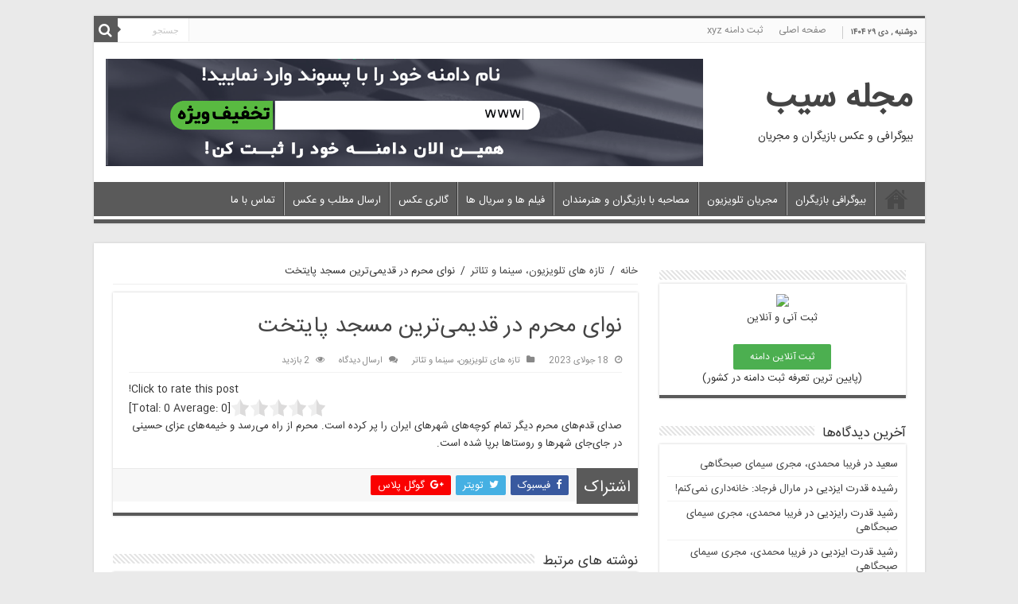

--- FILE ---
content_type: text/html; charset=UTF-8
request_url: https://sibmag.ir/40324/%D9%86%D9%88%D8%A7%DB%8C-%D9%85%D8%AD%D8%B1%D9%85-%D8%AF%D8%B1-%D9%82%D8%AF%DB%8C%D9%85%DB%8C%D8%AA%D8%B1%DB%8C%D9%86-%D9%85%D8%B3%D8%AC%D8%AF-%D9%BE%D8%A7%DB%8C%D8%AA%D8%AE%D8%AA/
body_size: 18004
content:
<!DOCTYPE html>
<html dir="rtl" lang="fa-IR" prefix="og: http://ogp.me/ns#">
<head>
<meta name="google-site-verification" content="kFxGQC99tJBkAl2e_xYfdHCyBfAhyRJC_C6s8B2JVYI" />
<meta name="propeller" content="4a5ca16cf8d197badb14a393315aacaf" />
<meta charset="UTF-8" />
<link rel="profile" href="https://gmpg.org/xfn/11" />
<link rel="pingback" href="https://sibmag.ir/xmlrpc.php" />
<style>
#wpadminbar #wp-admin-bar-wccp_free_top_button .ab-icon:before {
	content: "\f160";
	color: #02CA02;
	top: 3px;
}
#wpadminbar #wp-admin-bar-wccp_free_top_button .ab-icon {
	transform: rotate(45deg);
}
</style>
<meta property="og:title" content="نوای محرم در قدیمی‌ترین مسجد پایتخت - مجله سیب"/>
<meta property="og:type" content="article"/>
<meta property="og:description" content="صدای قدم‌های محرم دیگر تمام کوچه‌های شهرهای ایران را پر کرده است. محرم از راه می‌رسد و خیمه‌های عزای"/>
<meta property="og:url" content="https://sibmag.ir/40324/%d9%86%d9%88%d8%a7%db%8c-%d9%85%d8%ad%d8%b1%d9%85-%d8%af%d8%b1-%d9%82%d8%af%db%8c%d9%85%db%8c%d8%aa%d8%b1%db%8c%d9%86-%d9%85%d8%b3%d8%ac%d8%af-%d9%be%d8%a7%db%8c%d8%aa%d8%ae%d8%aa/"/>
<meta property="og:site_name" content="مجله سیب"/>
<meta name='robots' content='index, follow, max-image-preview:large, max-snippet:-1, max-video-preview:-1' />

	<!-- This site is optimized with the Yoast SEO Premium plugin v16.0.1 (Yoast SEO v26.7) - https://yoast.com/wordpress/plugins/seo/ -->
	<title>نوای محرم در قدیمی‌ترین مسجد پایتخت - مجله سیب</title>
	<link rel="canonical" href="https://sibmag.ir/40324/نوای-محرم-در-قدیمیترین-مسجد-پایتخت/" />
	<meta property="og:locale" content="fa_IR" />
	<meta property="og:type" content="article" />
	<meta property="og:title" content="نوای محرم در قدیمی‌ترین مسجد پایتخت - مجله سیب" />
	<meta property="og:description" content="Click to rate this post![Total: 0 Average: 0]صدای قدم‌های محرم دیگر تمام کوچه‌های شهرهای ایران را پر کرده است. محرم از راه می‌رسد و خیمه‌های عزای حسینی در جای‌جای شهرها و روستاها برپا شده‌ است." />
	<meta property="og:url" content="https://sibmag.ir/40324/نوای-محرم-در-قدیمیترین-مسجد-پایتخت/" />
	<meta property="og:site_name" content="مجله سیب" />
	<meta property="article:published_time" content="2023-07-18T08:32:06+00:00" />
	<meta name="author" content="مجله سیب" />
	<meta name="twitter:card" content="summary_large_image" />
	<meta name="twitter:label1" content="نوشته‌شده بدست" />
	<meta name="twitter:data1" content="مجله سیب" />
	<script type="application/ld+json" class="yoast-schema-graph">{"@context":"https://schema.org","@graph":[{"@type":"Article","@id":"https://sibmag.ir/40324/%d9%86%d9%88%d8%a7%db%8c-%d9%85%d8%ad%d8%b1%d9%85-%d8%af%d8%b1-%d9%82%d8%af%db%8c%d9%85%db%8c%d8%aa%d8%b1%db%8c%d9%86-%d9%85%d8%b3%d8%ac%d8%af-%d9%be%d8%a7%db%8c%d8%aa%d8%ae%d8%aa/#article","isPartOf":{"@id":"https://sibmag.ir/40324/%d9%86%d9%88%d8%a7%db%8c-%d9%85%d8%ad%d8%b1%d9%85-%d8%af%d8%b1-%d9%82%d8%af%db%8c%d9%85%db%8c%d8%aa%d8%b1%db%8c%d9%86-%d9%85%d8%b3%d8%ac%d8%af-%d9%be%d8%a7%db%8c%d8%aa%d8%ae%d8%aa/"},"author":{"name":"مجله سیب","@id":"https://sibmag.ir/#/schema/person/f26afae120e3aacdbe15c7040a1a071e"},"headline":"نوای محرم در قدیمی‌ترین مسجد پایتخت","datePublished":"2023-07-18T08:32:06+00:00","mainEntityOfPage":{"@id":"https://sibmag.ir/40324/%d9%86%d9%88%d8%a7%db%8c-%d9%85%d8%ad%d8%b1%d9%85-%d8%af%d8%b1-%d9%82%d8%af%db%8c%d9%85%db%8c%d8%aa%d8%b1%db%8c%d9%86-%d9%85%d8%b3%d8%ac%d8%af-%d9%be%d8%a7%db%8c%d8%aa%d8%ae%d8%aa/"},"wordCount":0,"commentCount":0,"publisher":{"@id":"https://sibmag.ir/#organization"},"articleSection":["تازه های تلویزیون، سینما و تئاتر"],"inLanguage":"fa-IR","potentialAction":[{"@type":"CommentAction","name":"Comment","target":["https://sibmag.ir/40324/%d9%86%d9%88%d8%a7%db%8c-%d9%85%d8%ad%d8%b1%d9%85-%d8%af%d8%b1-%d9%82%d8%af%db%8c%d9%85%db%8c%d8%aa%d8%b1%db%8c%d9%86-%d9%85%d8%b3%d8%ac%d8%af-%d9%be%d8%a7%db%8c%d8%aa%d8%ae%d8%aa/#respond"]}]},{"@type":"WebPage","@id":"https://sibmag.ir/40324/%d9%86%d9%88%d8%a7%db%8c-%d9%85%d8%ad%d8%b1%d9%85-%d8%af%d8%b1-%d9%82%d8%af%db%8c%d9%85%db%8c%d8%aa%d8%b1%db%8c%d9%86-%d9%85%d8%b3%d8%ac%d8%af-%d9%be%d8%a7%db%8c%d8%aa%d8%ae%d8%aa/","url":"https://sibmag.ir/40324/%d9%86%d9%88%d8%a7%db%8c-%d9%85%d8%ad%d8%b1%d9%85-%d8%af%d8%b1-%d9%82%d8%af%db%8c%d9%85%db%8c%d8%aa%d8%b1%db%8c%d9%86-%d9%85%d8%b3%d8%ac%d8%af-%d9%be%d8%a7%db%8c%d8%aa%d8%ae%d8%aa/","name":"نوای محرم در قدیمی‌ترین مسجد پایتخت - مجله سیب","isPartOf":{"@id":"https://sibmag.ir/#website"},"datePublished":"2023-07-18T08:32:06+00:00","breadcrumb":{"@id":"https://sibmag.ir/40324/%d9%86%d9%88%d8%a7%db%8c-%d9%85%d8%ad%d8%b1%d9%85-%d8%af%d8%b1-%d9%82%d8%af%db%8c%d9%85%db%8c%d8%aa%d8%b1%db%8c%d9%86-%d9%85%d8%b3%d8%ac%d8%af-%d9%be%d8%a7%db%8c%d8%aa%d8%ae%d8%aa/#breadcrumb"},"inLanguage":"fa-IR","potentialAction":[{"@type":"ReadAction","target":["https://sibmag.ir/40324/%d9%86%d9%88%d8%a7%db%8c-%d9%85%d8%ad%d8%b1%d9%85-%d8%af%d8%b1-%d9%82%d8%af%db%8c%d9%85%db%8c%d8%aa%d8%b1%db%8c%d9%86-%d9%85%d8%b3%d8%ac%d8%af-%d9%be%d8%a7%db%8c%d8%aa%d8%ae%d8%aa/"]}]},{"@type":"BreadcrumbList","@id":"https://sibmag.ir/40324/%d9%86%d9%88%d8%a7%db%8c-%d9%85%d8%ad%d8%b1%d9%85-%d8%af%d8%b1-%d9%82%d8%af%db%8c%d9%85%db%8c%d8%aa%d8%b1%db%8c%d9%86-%d9%85%d8%b3%d8%ac%d8%af-%d9%be%d8%a7%db%8c%d8%aa%d8%ae%d8%aa/#breadcrumb","itemListElement":[{"@type":"ListItem","position":1,"name":"خانه","item":"https://sibmag.ir/"},{"@type":"ListItem","position":2,"name":"نوای محرم در قدیمی‌ترین مسجد پایتخت"}]},{"@type":"WebSite","@id":"https://sibmag.ir/#website","url":"https://sibmag.ir/","name":"مجله سیب","description":"بیوگرافی و عکس بازیگران و مجریان","publisher":{"@id":"https://sibmag.ir/#organization"},"potentialAction":[{"@type":"SearchAction","target":{"@type":"EntryPoint","urlTemplate":"https://sibmag.ir/?s={search_term_string}"},"query-input":{"@type":"PropertyValueSpecification","valueRequired":true,"valueName":"search_term_string"}}],"inLanguage":"fa-IR"},{"@type":"Organization","@id":"https://sibmag.ir/#organization","name":"مجله سیب","url":"https://sibmag.ir/","logo":{"@type":"ImageObject","inLanguage":"fa-IR","@id":"https://sibmag.ir/#/schema/logo/image/","url":"http://sibmag.ir/wp-content/uploads/apple-1.png","contentUrl":"http://sibmag.ir/wp-content/uploads/apple-1.png","width":512,"height":512,"caption":"مجله سیب"},"image":{"@id":"https://sibmag.ir/#/schema/logo/image/"},"sameAs":["http://instagram.com/sibmag.ir"]},{"@type":"Person","@id":"https://sibmag.ir/#/schema/person/f26afae120e3aacdbe15c7040a1a071e","name":"مجله سیب","image":{"@type":"ImageObject","inLanguage":"fa-IR","@id":"https://sibmag.ir/#/schema/person/image/","url":"https://secure.gravatar.com/avatar/c8a31e6f7dddc0ddbfb8400ee6121b347169eba7d44f3371b28cab9effa25888?s=96&d=mm&r=g","contentUrl":"https://secure.gravatar.com/avatar/c8a31e6f7dddc0ddbfb8400ee6121b347169eba7d44f3371b28cab9effa25888?s=96&d=mm&r=g","caption":"مجله سیب"}},false]}</script>
	<!-- / Yoast SEO Premium plugin. -->


<link rel='dns-prefetch' href='//statsfa.com' />
<link rel='dns-prefetch' href='//fonts.googleapis.com' />
<link rel="alternate" type="application/rss+xml" title="مجله سیب &raquo; خوراک" href="https://sibmag.ir/feed/" />
<link rel="alternate" type="application/rss+xml" title="مجله سیب &raquo; خوراک دیدگاه‌ها" href="https://sibmag.ir/comments/feed/" />
<link rel="alternate" type="application/rss+xml" title="مجله سیب &raquo; نوای محرم در قدیمی‌ترین مسجد پایتخت خوراک دیدگاه‌ها" href="https://sibmag.ir/40324/%d9%86%d9%88%d8%a7%db%8c-%d9%85%d8%ad%d8%b1%d9%85-%d8%af%d8%b1-%d9%82%d8%af%db%8c%d9%85%db%8c%d8%aa%d8%b1%db%8c%d9%86-%d9%85%d8%b3%d8%ac%d8%af-%d9%be%d8%a7%db%8c%d8%aa%d8%ae%d8%aa/feed/" />
<link rel="alternate" title="oEmbed (JSON)" type="application/json+oembed" href="https://sibmag.ir/wp-json/oembed/1.0/embed?url=https%3A%2F%2Fsibmag.ir%2F40324%2F%25d9%2586%25d9%2588%25d8%25a7%25db%258c-%25d9%2585%25d8%25ad%25d8%25b1%25d9%2585-%25d8%25af%25d8%25b1-%25d9%2582%25d8%25af%25db%258c%25d9%2585%25db%258c%25d8%25aa%25d8%25b1%25db%258c%25d9%2586-%25d9%2585%25d8%25b3%25d8%25ac%25d8%25af-%25d9%25be%25d8%25a7%25db%258c%25d8%25aa%25d8%25ae%25d8%25aa%2F" />
<link rel="alternate" title="oEmbed (XML)" type="text/xml+oembed" href="https://sibmag.ir/wp-json/oembed/1.0/embed?url=https%3A%2F%2Fsibmag.ir%2F40324%2F%25d9%2586%25d9%2588%25d8%25a7%25db%258c-%25d9%2585%25d8%25ad%25d8%25b1%25d9%2585-%25d8%25af%25d8%25b1-%25d9%2582%25d8%25af%25db%258c%25d9%2585%25db%258c%25d8%25aa%25d8%25b1%25db%258c%25d9%2586-%25d9%2585%25d8%25b3%25d8%25ac%25d8%25af-%25d9%25be%25d8%25a7%25db%258c%25d8%25aa%25d8%25ae%25d8%25aa%2F&#038;format=xml" />
<style id='wp-img-auto-sizes-contain-inline-css' type='text/css'>
img:is([sizes=auto i],[sizes^="auto," i]){contain-intrinsic-size:3000px 1500px}
/*# sourceURL=wp-img-auto-sizes-contain-inline-css */
</style>

<style id='wp-emoji-styles-inline-css' type='text/css'>

	img.wp-smiley, img.emoji {
		display: inline !important;
		border: none !important;
		box-shadow: none !important;
		height: 1em !important;
		width: 1em !important;
		margin: 0 0.07em !important;
		vertical-align: -0.1em !important;
		background: none !important;
		padding: 0 !important;
	}
/*# sourceURL=wp-emoji-styles-inline-css */
</style>
<link rel='stylesheet' id='wp-block-library-rtl-css' href='https://sibmag.ir/wp-includes/css/dist/block-library/style-rtl.min.css' type='text/css' media='all' />
<style id='global-styles-inline-css' type='text/css'>
:root{--wp--preset--aspect-ratio--square: 1;--wp--preset--aspect-ratio--4-3: 4/3;--wp--preset--aspect-ratio--3-4: 3/4;--wp--preset--aspect-ratio--3-2: 3/2;--wp--preset--aspect-ratio--2-3: 2/3;--wp--preset--aspect-ratio--16-9: 16/9;--wp--preset--aspect-ratio--9-16: 9/16;--wp--preset--color--black: #000000;--wp--preset--color--cyan-bluish-gray: #abb8c3;--wp--preset--color--white: #ffffff;--wp--preset--color--pale-pink: #f78da7;--wp--preset--color--vivid-red: #cf2e2e;--wp--preset--color--luminous-vivid-orange: #ff6900;--wp--preset--color--luminous-vivid-amber: #fcb900;--wp--preset--color--light-green-cyan: #7bdcb5;--wp--preset--color--vivid-green-cyan: #00d084;--wp--preset--color--pale-cyan-blue: #8ed1fc;--wp--preset--color--vivid-cyan-blue: #0693e3;--wp--preset--color--vivid-purple: #9b51e0;--wp--preset--gradient--vivid-cyan-blue-to-vivid-purple: linear-gradient(135deg,rgb(6,147,227) 0%,rgb(155,81,224) 100%);--wp--preset--gradient--light-green-cyan-to-vivid-green-cyan: linear-gradient(135deg,rgb(122,220,180) 0%,rgb(0,208,130) 100%);--wp--preset--gradient--luminous-vivid-amber-to-luminous-vivid-orange: linear-gradient(135deg,rgb(252,185,0) 0%,rgb(255,105,0) 100%);--wp--preset--gradient--luminous-vivid-orange-to-vivid-red: linear-gradient(135deg,rgb(255,105,0) 0%,rgb(207,46,46) 100%);--wp--preset--gradient--very-light-gray-to-cyan-bluish-gray: linear-gradient(135deg,rgb(238,238,238) 0%,rgb(169,184,195) 100%);--wp--preset--gradient--cool-to-warm-spectrum: linear-gradient(135deg,rgb(74,234,220) 0%,rgb(151,120,209) 20%,rgb(207,42,186) 40%,rgb(238,44,130) 60%,rgb(251,105,98) 80%,rgb(254,248,76) 100%);--wp--preset--gradient--blush-light-purple: linear-gradient(135deg,rgb(255,206,236) 0%,rgb(152,150,240) 100%);--wp--preset--gradient--blush-bordeaux: linear-gradient(135deg,rgb(254,205,165) 0%,rgb(254,45,45) 50%,rgb(107,0,62) 100%);--wp--preset--gradient--luminous-dusk: linear-gradient(135deg,rgb(255,203,112) 0%,rgb(199,81,192) 50%,rgb(65,88,208) 100%);--wp--preset--gradient--pale-ocean: linear-gradient(135deg,rgb(255,245,203) 0%,rgb(182,227,212) 50%,rgb(51,167,181) 100%);--wp--preset--gradient--electric-grass: linear-gradient(135deg,rgb(202,248,128) 0%,rgb(113,206,126) 100%);--wp--preset--gradient--midnight: linear-gradient(135deg,rgb(2,3,129) 0%,rgb(40,116,252) 100%);--wp--preset--font-size--small: 13px;--wp--preset--font-size--medium: 20px;--wp--preset--font-size--large: 36px;--wp--preset--font-size--x-large: 42px;--wp--preset--spacing--20: 0.44rem;--wp--preset--spacing--30: 0.67rem;--wp--preset--spacing--40: 1rem;--wp--preset--spacing--50: 1.5rem;--wp--preset--spacing--60: 2.25rem;--wp--preset--spacing--70: 3.38rem;--wp--preset--spacing--80: 5.06rem;--wp--preset--shadow--natural: 6px 6px 9px rgba(0, 0, 0, 0.2);--wp--preset--shadow--deep: 12px 12px 50px rgba(0, 0, 0, 0.4);--wp--preset--shadow--sharp: 6px 6px 0px rgba(0, 0, 0, 0.2);--wp--preset--shadow--outlined: 6px 6px 0px -3px rgb(255, 255, 255), 6px 6px rgb(0, 0, 0);--wp--preset--shadow--crisp: 6px 6px 0px rgb(0, 0, 0);}:where(.is-layout-flex){gap: 0.5em;}:where(.is-layout-grid){gap: 0.5em;}body .is-layout-flex{display: flex;}.is-layout-flex{flex-wrap: wrap;align-items: center;}.is-layout-flex > :is(*, div){margin: 0;}body .is-layout-grid{display: grid;}.is-layout-grid > :is(*, div){margin: 0;}:where(.wp-block-columns.is-layout-flex){gap: 2em;}:where(.wp-block-columns.is-layout-grid){gap: 2em;}:where(.wp-block-post-template.is-layout-flex){gap: 1.25em;}:where(.wp-block-post-template.is-layout-grid){gap: 1.25em;}.has-black-color{color: var(--wp--preset--color--black) !important;}.has-cyan-bluish-gray-color{color: var(--wp--preset--color--cyan-bluish-gray) !important;}.has-white-color{color: var(--wp--preset--color--white) !important;}.has-pale-pink-color{color: var(--wp--preset--color--pale-pink) !important;}.has-vivid-red-color{color: var(--wp--preset--color--vivid-red) !important;}.has-luminous-vivid-orange-color{color: var(--wp--preset--color--luminous-vivid-orange) !important;}.has-luminous-vivid-amber-color{color: var(--wp--preset--color--luminous-vivid-amber) !important;}.has-light-green-cyan-color{color: var(--wp--preset--color--light-green-cyan) !important;}.has-vivid-green-cyan-color{color: var(--wp--preset--color--vivid-green-cyan) !important;}.has-pale-cyan-blue-color{color: var(--wp--preset--color--pale-cyan-blue) !important;}.has-vivid-cyan-blue-color{color: var(--wp--preset--color--vivid-cyan-blue) !important;}.has-vivid-purple-color{color: var(--wp--preset--color--vivid-purple) !important;}.has-black-background-color{background-color: var(--wp--preset--color--black) !important;}.has-cyan-bluish-gray-background-color{background-color: var(--wp--preset--color--cyan-bluish-gray) !important;}.has-white-background-color{background-color: var(--wp--preset--color--white) !important;}.has-pale-pink-background-color{background-color: var(--wp--preset--color--pale-pink) !important;}.has-vivid-red-background-color{background-color: var(--wp--preset--color--vivid-red) !important;}.has-luminous-vivid-orange-background-color{background-color: var(--wp--preset--color--luminous-vivid-orange) !important;}.has-luminous-vivid-amber-background-color{background-color: var(--wp--preset--color--luminous-vivid-amber) !important;}.has-light-green-cyan-background-color{background-color: var(--wp--preset--color--light-green-cyan) !important;}.has-vivid-green-cyan-background-color{background-color: var(--wp--preset--color--vivid-green-cyan) !important;}.has-pale-cyan-blue-background-color{background-color: var(--wp--preset--color--pale-cyan-blue) !important;}.has-vivid-cyan-blue-background-color{background-color: var(--wp--preset--color--vivid-cyan-blue) !important;}.has-vivid-purple-background-color{background-color: var(--wp--preset--color--vivid-purple) !important;}.has-black-border-color{border-color: var(--wp--preset--color--black) !important;}.has-cyan-bluish-gray-border-color{border-color: var(--wp--preset--color--cyan-bluish-gray) !important;}.has-white-border-color{border-color: var(--wp--preset--color--white) !important;}.has-pale-pink-border-color{border-color: var(--wp--preset--color--pale-pink) !important;}.has-vivid-red-border-color{border-color: var(--wp--preset--color--vivid-red) !important;}.has-luminous-vivid-orange-border-color{border-color: var(--wp--preset--color--luminous-vivid-orange) !important;}.has-luminous-vivid-amber-border-color{border-color: var(--wp--preset--color--luminous-vivid-amber) !important;}.has-light-green-cyan-border-color{border-color: var(--wp--preset--color--light-green-cyan) !important;}.has-vivid-green-cyan-border-color{border-color: var(--wp--preset--color--vivid-green-cyan) !important;}.has-pale-cyan-blue-border-color{border-color: var(--wp--preset--color--pale-cyan-blue) !important;}.has-vivid-cyan-blue-border-color{border-color: var(--wp--preset--color--vivid-cyan-blue) !important;}.has-vivid-purple-border-color{border-color: var(--wp--preset--color--vivid-purple) !important;}.has-vivid-cyan-blue-to-vivid-purple-gradient-background{background: var(--wp--preset--gradient--vivid-cyan-blue-to-vivid-purple) !important;}.has-light-green-cyan-to-vivid-green-cyan-gradient-background{background: var(--wp--preset--gradient--light-green-cyan-to-vivid-green-cyan) !important;}.has-luminous-vivid-amber-to-luminous-vivid-orange-gradient-background{background: var(--wp--preset--gradient--luminous-vivid-amber-to-luminous-vivid-orange) !important;}.has-luminous-vivid-orange-to-vivid-red-gradient-background{background: var(--wp--preset--gradient--luminous-vivid-orange-to-vivid-red) !important;}.has-very-light-gray-to-cyan-bluish-gray-gradient-background{background: var(--wp--preset--gradient--very-light-gray-to-cyan-bluish-gray) !important;}.has-cool-to-warm-spectrum-gradient-background{background: var(--wp--preset--gradient--cool-to-warm-spectrum) !important;}.has-blush-light-purple-gradient-background{background: var(--wp--preset--gradient--blush-light-purple) !important;}.has-blush-bordeaux-gradient-background{background: var(--wp--preset--gradient--blush-bordeaux) !important;}.has-luminous-dusk-gradient-background{background: var(--wp--preset--gradient--luminous-dusk) !important;}.has-pale-ocean-gradient-background{background: var(--wp--preset--gradient--pale-ocean) !important;}.has-electric-grass-gradient-background{background: var(--wp--preset--gradient--electric-grass) !important;}.has-midnight-gradient-background{background: var(--wp--preset--gradient--midnight) !important;}.has-small-font-size{font-size: var(--wp--preset--font-size--small) !important;}.has-medium-font-size{font-size: var(--wp--preset--font-size--medium) !important;}.has-large-font-size{font-size: var(--wp--preset--font-size--large) !important;}.has-x-large-font-size{font-size: var(--wp--preset--font-size--x-large) !important;}
/*# sourceURL=global-styles-inline-css */
</style>

<style id='classic-theme-styles-inline-css' type='text/css'>
/*! This file is auto-generated */
.wp-block-button__link{color:#fff;background-color:#32373c;border-radius:9999px;box-shadow:none;text-decoration:none;padding:calc(.667em + 2px) calc(1.333em + 2px);font-size:1.125em}.wp-block-file__button{background:#32373c;color:#fff;text-decoration:none}
/*# sourceURL=/wp-includes/css/classic-themes.min.css */
</style>
<link rel='stylesheet' id='tie-style-css' href='https://sibmag.ir/wp-content/themes/my/style.css' type='text/css' media='all' />
<link rel='stylesheet' id='tie-ilightbox-skin-css' href='https://sibmag.ir/wp-content/themes/my/css/ilightbox/light-skin/skin.css' type='text/css' media='all' />
<link crossorigin="anonymous" rel='stylesheet' id='Droid+Sans-css' href='https://fonts.googleapis.com/css?family=Droid+Sans%3Aregular%2C700' type='text/css' media='all' />
<link rel='stylesheet' id='yasrcss-css' href='https://sibmag.ir/wp-content/plugins/yet-another-stars-rating/includes/css/yasr.css' type='text/css' media='all' />
<style id='yasrcss-inline-css' type='text/css'>
.yasr-star-rating .yasr-star-value {
                    -moz-transform: scaleX(-1);
                    -o-transform: scaleX(-1);
                    -webkit-transform: scaleX(-1);
                    transform: scaleX(-1);
                    filter: FlipH;
                    -ms-filter: "FlipH";
                    right: 0;
                    left: auto;
                }

            .yasr-star-rating {
                background-image: url('https://sibmag.ir/wp-content/plugins/yet-another-stars-rating/includes/img/star_2.svg');
            }
            .yasr-star-rating .yasr-star-value {
                background: url('https://sibmag.ir/wp-content/plugins/yet-another-stars-rating/includes/img/star_3.svg') ;
            }
/*# sourceURL=yasrcss-inline-css */
</style>
<script type="text/javascript" src="https://sibmag.ir/wp-includes/js/jquery/jquery.min.js" id="jquery-core-js"></script>
<script type="text/javascript" src="https://sibmag.ir/wp-includes/js/jquery/jquery-migrate.min.js" id="jquery-migrate-js"></script>
<script type="text/javascript" id="tie-postviews-cache-js-extra">
/* <![CDATA[ */
var tieViewsCacheL10n = {"admin_ajax_url":"https://sibmag.ir/wp-admin/admin-ajax.php","post_id":"40324"};
//# sourceURL=tie-postviews-cache-js-extra
/* ]]> */
</script>
<script type="text/javascript" src="https://sibmag.ir/wp-content/themes/my/js/postviews-cache.js" id="tie-postviews-cache-js"></script>
<link rel="https://api.w.org/" href="https://sibmag.ir/wp-json/" /><link rel="alternate" title="JSON" type="application/json" href="https://sibmag.ir/wp-json/wp/v2/posts/40324" /><link rel="EditURI" type="application/rsd+xml" title="RSD" href="https://sibmag.ir/xmlrpc.php?rsd" />
<link rel="stylesheet" href="https://sibmag.ir/wp-content/themes/my/rtl.css" type="text/css" media="screen" /><meta name="generator" content="WordPress 6.9" />
<link rel='shortlink' href='https://sibmag.ir/?p=40324' />
<link rel="alternate" href="https://sibmag.ir/40324/%D9%86%D9%88%D8%A7%DB%8C-%D9%85%D8%AD%D8%B1%D9%85-%D8%AF%D8%B1-%D9%82%D8%AF%DB%8C%D9%85%DB%8C%D8%AA%D8%B1%DB%8C%D9%86-%D9%85%D8%B3%D8%AC%D8%AF-%D9%BE%D8%A7%DB%8C%D8%AA%D8%AE%D8%AA/" hreflang="x-default" /><link rel="canonical" href="https://sibmag.ir/40324/%D9%86%D9%88%D8%A7%DB%8C-%D9%85%D8%AD%D8%B1%D9%85-%D8%AF%D8%B1-%D9%82%D8%AF%DB%8C%D9%85%DB%8C%D8%AA%D8%B1%DB%8C%D9%86-%D9%85%D8%B3%D8%AC%D8%AF-%D9%BE%D8%A7%DB%8C%D8%AA%D8%AE%D8%AA/" /><script id="wpcp_disable_selection" type="text/javascript">
var image_save_msg='You are not allowed to save images!';
	var no_menu_msg='Context Menu disabled!';
	var smessage = "کپی کردن مطالب غیر قانونی است";

function disableEnterKey(e)
{
	var elemtype = e.target.tagName;
	
	elemtype = elemtype.toUpperCase();
	
	if (elemtype == "TEXT" || elemtype == "TEXTAREA" || elemtype == "INPUT" || elemtype == "PASSWORD" || elemtype == "SELECT" || elemtype == "OPTION" || elemtype == "EMBED")
	{
		elemtype = 'TEXT';
	}
	
	if (e.ctrlKey){
     var key;
     if(window.event)
          key = window.event.keyCode;     //IE
     else
          key = e.which;     //firefox (97)
    //if (key != 17) alert(key);
     if (elemtype!= 'TEXT' && (key == 97 || key == 65 || key == 67 || key == 99 || key == 88 || key == 120 || key == 26 || key == 85  || key == 86 || key == 83 || key == 43 || key == 73))
     {
		if(wccp_free_iscontenteditable(e)) return true;
		show_wpcp_message('You are not allowed to copy content or view source');
		return false;
     }else
     	return true;
     }
}


/*For contenteditable tags*/
function wccp_free_iscontenteditable(e)
{
	var e = e || window.event; // also there is no e.target property in IE. instead IE uses window.event.srcElement
  	
	var target = e.target || e.srcElement;

	var elemtype = e.target.nodeName;
	
	elemtype = elemtype.toUpperCase();
	
	var iscontenteditable = "false";
		
	if(typeof target.getAttribute!="undefined" ) iscontenteditable = target.getAttribute("contenteditable"); // Return true or false as string
	
	var iscontenteditable2 = false;
	
	if(typeof target.isContentEditable!="undefined" ) iscontenteditable2 = target.isContentEditable; // Return true or false as boolean

	if(target.parentElement.isContentEditable) iscontenteditable2 = true;
	
	if (iscontenteditable == "true" || iscontenteditable2 == true)
	{
		if(typeof target.style!="undefined" ) target.style.cursor = "text";
		
		return true;
	}
}

////////////////////////////////////
function disable_copy(e)
{	
	var e = e || window.event; // also there is no e.target property in IE. instead IE uses window.event.srcElement
	
	var elemtype = e.target.tagName;
	
	elemtype = elemtype.toUpperCase();
	
	if (elemtype == "TEXT" || elemtype == "TEXTAREA" || elemtype == "INPUT" || elemtype == "PASSWORD" || elemtype == "SELECT" || elemtype == "OPTION" || elemtype == "EMBED")
	{
		elemtype = 'TEXT';
	}
	
	if(wccp_free_iscontenteditable(e)) return true;
	
	var isSafari = /Safari/.test(navigator.userAgent) && /Apple Computer/.test(navigator.vendor);
	
	var checker_IMG = '';
	if (elemtype == "IMG" && checker_IMG == 'checked' && e.detail >= 2) {show_wpcp_message(alertMsg_IMG);return false;}
	if (elemtype != "TEXT")
	{
		if (smessage !== "" && e.detail == 2)
			show_wpcp_message(smessage);
		
		if (isSafari)
			return true;
		else
			return false;
	}	
}

//////////////////////////////////////////
function disable_copy_ie()
{
	var e = e || window.event;
	var elemtype = window.event.srcElement.nodeName;
	elemtype = elemtype.toUpperCase();
	if(wccp_free_iscontenteditable(e)) return true;
	if (elemtype == "IMG") {show_wpcp_message(alertMsg_IMG);return false;}
	if (elemtype != "TEXT" && elemtype != "TEXTAREA" && elemtype != "INPUT" && elemtype != "PASSWORD" && elemtype != "SELECT" && elemtype != "OPTION" && elemtype != "EMBED")
	{
		return false;
	}
}	
function reEnable()
{
	return true;
}
document.onkeydown = disableEnterKey;
document.onselectstart = disable_copy_ie;
if(navigator.userAgent.indexOf('MSIE')==-1)
{
	document.onmousedown = disable_copy;
	document.onclick = reEnable;
}
function disableSelection(target)
{
    //For IE This code will work
    if (typeof target.onselectstart!="undefined")
    target.onselectstart = disable_copy_ie;
    
    //For Firefox This code will work
    else if (typeof target.style.MozUserSelect!="undefined")
    {target.style.MozUserSelect="none";}
    
    //All other  (ie: Opera) This code will work
    else
    target.onmousedown=function(){return false}
    target.style.cursor = "default";
}
//Calling the JS function directly just after body load
window.onload = function(){disableSelection(document.body);};

//////////////////special for safari Start////////////////
var onlongtouch;
var timer;
var touchduration = 1000; //length of time we want the user to touch before we do something

var elemtype = "";
function touchstart(e) {
	var e = e || window.event;
  // also there is no e.target property in IE.
  // instead IE uses window.event.srcElement
  	var target = e.target || e.srcElement;
	
	elemtype = window.event.srcElement.nodeName;
	
	elemtype = elemtype.toUpperCase();
	
	if(!wccp_pro_is_passive()) e.preventDefault();
	if (!timer) {
		timer = setTimeout(onlongtouch, touchduration);
	}
}

function touchend() {
    //stops short touches from firing the event
    if (timer) {
        clearTimeout(timer);
        timer = null;
    }
	onlongtouch();
}

onlongtouch = function(e) { //this will clear the current selection if anything selected
	
	if (elemtype != "TEXT" && elemtype != "TEXTAREA" && elemtype != "INPUT" && elemtype != "PASSWORD" && elemtype != "SELECT" && elemtype != "EMBED" && elemtype != "OPTION")	
	{
		if (window.getSelection) {
			if (window.getSelection().empty) {  // Chrome
			window.getSelection().empty();
			} else if (window.getSelection().removeAllRanges) {  // Firefox
			window.getSelection().removeAllRanges();
			}
		} else if (document.selection) {  // IE?
			document.selection.empty();
		}
		return false;
	}
};

document.addEventListener("DOMContentLoaded", function(event) { 
    window.addEventListener("touchstart", touchstart, false);
    window.addEventListener("touchend", touchend, false);
});

function wccp_pro_is_passive() {

  var cold = false,
  hike = function() {};

  try {
	  const object1 = {};
  var aid = Object.defineProperty(object1, 'passive', {
  get() {cold = true}
  });
  window.addEventListener('test', hike, aid);
  window.removeEventListener('test', hike, aid);
  } catch (e) {}

  return cold;
}
/*special for safari End*/
</script>
<script id="wpcp_disable_Right_Click" type="text/javascript">
document.ondragstart = function() { return false;}
	function nocontext(e) {
	   return false;
	}
	document.oncontextmenu = nocontext;
</script>
<link rel="shortcut icon" href="https://sibmag.ir/wp-content/themes/my/favicon.ico" title="Favicon" />	
<!--[if IE]>
<script type="text/javascript">jQuery(document).ready(function (){ jQuery(".menu-item").has("ul").children("a").attr("aria-haspopup", "true");});</script>
<![endif]-->	
<!--[if lt IE 9]>
<script src="https://sibmag.ir/wp-content/themes/my/js/html5.js"></script>
<script src="https://sibmag.ir/wp-content/themes/my/js/selectivizr-min.js"></script>
<![endif]-->
<!--[if IE 9]>
<link rel="stylesheet" type="text/css" media="all" href="https://sibmag.ir/wp-content/themes/my/css/ie9.css" />
<![endif]-->
<!--[if IE 8]>
<link rel="stylesheet" type="text/css" media="all" href="https://sibmag.ir/wp-content/themes/my/css/ie8.css" />
<![endif]-->
<!--[if IE 7]>
<link rel="stylesheet" type="text/css" media="all" href="https://sibmag.ir/wp-content/themes/my/css/ie7.css" />
<![endif]-->


<meta name="viewport" content="width=device-width, initial-scale=1.0" />



<style type="text/css" media="screen"> 

#main-nav,
.cat-box-content,
#sidebar .widget-container,
.post-listing,
#commentform {
	border-bottom-color: #5A5A5A;
}
	
.search-block .search-button,
#topcontrol,
#main-nav ul li.current-menu-item a,
#main-nav ul li.current-menu-item a:hover,
#main-nav ul li.current_page_parent a,
#main-nav ul li.current_page_parent a:hover,
#main-nav ul li.current-menu-parent a,
#main-nav ul li.current-menu-parent a:hover,
#main-nav ul li.current-page-ancestor a,
#main-nav ul li.current-page-ancestor a:hover,
.pagination span.current,
.share-post span.share-text,
.flex-control-paging li a.flex-active,
.ei-slider-thumbs li.ei-slider-element,
.review-percentage .review-item span span,
.review-final-score,
.button,
a.button,
a.more-link,
#main-content input[type="submit"],
.form-submit #submit,
#login-form .login-button,
.widget-feedburner .feedburner-subscribe,
input[type="submit"],
#buddypress button,
#buddypress a.button,
#buddypress input[type=submit],
#buddypress input[type=reset],
#buddypress ul.button-nav li a,
#buddypress div.generic-button a,
#buddypress .comment-reply-link,
#buddypress div.item-list-tabs ul li a span,
#buddypress div.item-list-tabs ul li.selected a,
#buddypress div.item-list-tabs ul li.current a,
#buddypress #members-directory-form div.item-list-tabs ul li.selected span,
#members-list-options a.selected,
#groups-list-options a.selected,
body.dark-skin #buddypress div.item-list-tabs ul li a span,
body.dark-skin #buddypress div.item-list-tabs ul li.selected a,
body.dark-skin #buddypress div.item-list-tabs ul li.current a,
body.dark-skin #members-list-options a.selected,
body.dark-skin #groups-list-options a.selected,
.search-block-large .search-button,
#featured-posts .flex-next:hover,
#featured-posts .flex-prev:hover,
a.tie-cart span.shooping-count,
.woocommerce span.onsale,
.woocommerce-page span.onsale ,
.woocommerce .widget_price_filter .ui-slider .ui-slider-handle,
.woocommerce-page .widget_price_filter .ui-slider .ui-slider-handle,
#check-also-close,
a.post-slideshow-next,
a.post-slideshow-prev,
.widget_price_filter .ui-slider .ui-slider-handle,
.quantity .minus:hover,
.quantity .plus:hover,
.mejs-container .mejs-controls .mejs-time-rail .mejs-time-current,
#reading-position-indicator  {
	background-color:#5A5A5A;
}

::-webkit-scrollbar-thumb{
	background-color:#5A5A5A !important;
}
	
#theme-footer,
#theme-header,
.top-nav ul li.current-menu-item:before,
#main-nav .menu-sub-content ,
#main-nav ul ul,
#check-also-box { 
	border-top-color: #5A5A5A;
}
	
.search-block:after {
	border-right-color:#5A5A5A;
}

body.rtl .search-block:after {
	border-left-color:#5A5A5A;
}

#main-nav ul > li.menu-item-has-children:hover > a:after,
#main-nav ul > li.mega-menu:hover > a:after {
	border-color:transparent transparent #5A5A5A;
}
	
.widget.timeline-posts li a:hover,
.widget.timeline-posts li a:hover span.tie-date {
	color: #5A5A5A;
}

.widget.timeline-posts li a:hover span.tie-date:before {
	background: #5A5A5A;
	border-color: #5A5A5A;
}

#order_review,
#order_review_heading {
	border-color: #5A5A5A;
}


body.single .post .entry a, body.page .post .entry a {
	color: #252BC0;
}
		
body.single .post .entry a:hover, body.page .post .entry a:hover {
	color: #940612;
}
		
#main-nav ul li a:hover, #main-nav ul li:hover > a, #main-nav ul :hover > a , #main-nav  ul ul li:hover > a, #main-nav  ul ul :hover > a {
	color: #b8b6b6;
}
		
#main-nav ul li a, #main-nav ul ul a, #main-nav ul.sub-menu a, #main-nav ul li.current_page_parent ul a, #main-nav ul li.current-menu-item ul a, #main-nav ul li.current-menu-parent ul a, #main-nav ul li.current-page-ancestor ul a {
	color: #ffffff;
}
		
#main-nav ul li.current-menu-item a, #main-nav ul li.current_page_parent a {
	color: #ffffff;
}
		
#theme-header {
	background-color:#ffffff !important; 
				}

#main-nav {
	background: #5A5A5A;	
	box-shadow: inset -1px -5px 0px -1px #ffffff;	
}

#main-nav ul ul, #main-nav ul li.mega-menu .mega-menu-block { background-color:#EFEEEF !important;}

#main-nav ul li {
	border-color: #B2B2B2;
}

#main-nav ul ul li, #main-nav ul ul li:first-child {
	border-top-color: #B2B2B2;
}

#main-nav ul li .mega-menu-block ul.sub-menu {
	border-bottom-color: #B2B2B2;
}


</style> 

		<script type="text/javascript">
			/* <![CDATA[ */
				var sf_position = '0';
				var sf_templates = "<a href=\"{search_url_escaped}\">\u0646\u0645\u0627\u06cc\u0634 \u0647\u0645\u0647 \u0646\u062a\u0627\u06cc\u062c<\/a>";
				var sf_input = '.search-live';
				jQuery(document).ready(function(){
					jQuery(sf_input).ajaxyLiveSearch({"expand":false,"searchUrl":"https:\/\/sibmag.ir\/?s=%s","text":"Search","delay":500,"iwidth":180,"width":315,"ajaxUrl":"https:\/\/sibmag.ir\/wp-admin\/admin-ajax.php","rtl":0});
					jQuery(".live-search_ajaxy-selective-input").keyup(function() {
						var width = jQuery(this).val().length * 8;
						if(width < 50) {
							width = 50;
						}
						jQuery(this).width(width);
					});
					jQuery(".live-search_ajaxy-selective-search").click(function() {
						jQuery(this).find(".live-search_ajaxy-selective-input").focus();
					});
					jQuery(".live-search_ajaxy-selective-close").click(function() {
						jQuery(this).parent().remove();
					});
				});
			/* ]]> */
		</script>
		<link rel="amphtml" href="https://sibmag.ir/40324/%D9%86%D9%88%D8%A7%DB%8C-%D9%85%D8%AD%D8%B1%D9%85-%D8%AF%D8%B1-%D9%82%D8%AF%DB%8C%D9%85%DB%8C%D8%AA%D8%B1%DB%8C%D9%86-%D9%85%D8%B3%D8%AC%D8%AF-%D9%BE%D8%A7%DB%8C%D8%AA%D8%AE%D8%AA/?amp">				<style type="text/css" id="c4wp-checkout-css">
					.woocommerce-checkout .c4wp_captcha_field {
						margin-bottom: 10px;
						margin-top: 15px;
						position: relative;
						display: inline-block;
					}
				</style>
							<style type="text/css" id="c4wp-v3-lp-form-css">
				.login #login, .login #lostpasswordform {
					min-width: 350px !important;
				}
				.wpforms-field-c4wp iframe {
					width: 100% !important;
				}
			</style>
			</head>
<body id="top" class="rtl wp-singular post-template-default single single-post postid-40324 single-format-standard wp-theme-my multiple-domain-sibmag-ir unselectable">

<div class="wrapper-outer">

	<div class="background-cover"></div>

	<aside id="slide-out">
	
			<div class="search-mobile">
			<form method="get" id="searchform-mobile" action="https://sibmag.ir/">
				<button class="search-button" type="submit" value="جستجو"><i class="fa fa-search"></i></button>	
				<input type="text" id="s-mobile" name="s" title="جستجو" value="جستجو"  onfocus="if (this.value == 'جستجو') {this.value = '';}" onblur="if (this.value == '') {this.value = 'جستجو';}"  />
			</form>
		</div><!-- .search-mobile /-->
		
		
		<div id="mobile-menu" ></div>
	</aside><!-- #slide-out /-->

		<div id="wrapper" class="boxed">
		<div class="inner-wrapper">

		<header id="theme-header" class="theme-header">
						<div id="top-nav" class="top-nav">
				<div class="container">

							<span class="today-date">دوشنبه , دی ۲۹ ۱۴۰۴</span>					
				<div class="top-menu"><ul id="menu-%d9%85%d9%86%d9%88%db%8c-%d8%a8%d8%a7%d9%84%d8%a7" class="menu"><li id="menu-item-10454" class="menu-item menu-item-type-post_type menu-item-object-page menu-item-home menu-item-10454"><a href="https://sibmag.ir/">صفحه اصلی</a></li>
<li id="menu-item-35450" class="menu-item menu-item-type-custom menu-item-object-custom menu-item-35450"><a href="https://www.dolathost.com/domain/registration/3/xyz">ثبت دامنه xyz</a></li>
</ul></div>
						<div class="search-block">
						<form method="get" id="searchform-header" action="https://sibmag.ir/">
							<button class="search-button" type="submit" value="جستجو"><i class="fa fa-search"></i></button>	
							<input class="search-live" type="text" id="s-header" name="s" title="جستجو" value="جستجو" onfocus="if (this.value == 'جستجو') {this.value = '';}" onblur="if (this.value == '') {this.value = 'جستجو';}"  />
						</form>
					</div><!-- .search-block /-->
		
	
				</div><!-- .container /-->
			</div><!-- .top-menu /-->
			
		<div class="header-content">
		
					<a id="slide-out-open" class="slide-out-open" href="#"><span></span></a>
				
			<div class="logo" style=" margin-top:15px; margin-bottom:15px;">
			<h2>				<a  href="https://sibmag.ir/">مجله سیب</a>
				<span>بیوگرافی و عکس بازیگران و مجریان</span>
							</h2>			</div><!-- .logo /-->
			<div class="e3lan e3lan-top">			
			<a href="https://www.dolathost.com/cart.php?a=add&amp;domain=register" title="" target="_blank">
				<img src="https://sibmag.ir/wp-content/uploads/aryanweb.gif" alt="" />
			</a>
				</div>			<div class="clear"></div>
			
		</div>	
													<nav id="main-nav" class="fixed-enabled">
				<div class="container">
				
				
					<div class="main-menu"><ul id="menu-%d9%85%d9%86%d9%88" class="menu"><li id="menu-item-4678" class="menu-item menu-item-type-custom menu-item-object-custom menu-item-home menu-item-4678"><a href="https://sibmag.ir/">خانه</a></li>
<li id="menu-item-4664" class="menu-item menu-item-type-taxonomy menu-item-object-category menu-item-4664"><a href="https://sibmag.ir/%d8%a8%db%8c%d9%88%da%af%d8%b1%d8%a7%d9%81%db%8c-%d8%a8%d8%a7%d8%b2%db%8c%da%af%d8%b1%d8%a7%d9%86/">بیوگرافی بازیگران</a></li>
<li id="menu-item-4674" class="menu-item menu-item-type-taxonomy menu-item-object-category menu-item-4674"><a href="https://sibmag.ir/%d9%85%d8%ac%d8%b1%db%8c%d8%a7%d9%86-%d8%aa%d9%84%d9%88%db%8c%d8%b2%db%8c%d9%88%d9%86/">مجریان تلویزیون</a></li>
<li id="menu-item-4675" class="menu-item menu-item-type-taxonomy menu-item-object-category menu-item-4675"><a href="https://sibmag.ir/%d9%85%d8%b5%d8%a7%d8%ad%d8%a8%d9%87-%d8%a8%d8%a7-%d8%a8%d8%a7%d8%b2%db%8c%da%af%d8%b1%d8%a7%d9%86-%d9%88-%d9%87%d9%86%d8%b1%d9%85%d9%86%d8%af%d8%a7%d9%86/">مصاحبه با بازیگران و هنرمندان</a></li>
<li id="menu-item-4671" class="menu-item menu-item-type-taxonomy menu-item-object-category menu-item-4671"><a href="https://sibmag.ir/%d9%81%db%8c%d9%84%d9%85-%d9%87%d8%a7-%d9%88-%d8%b3%d8%b1%db%8c%d8%a7%d9%84-%d9%87%d8%a7/">فیلم ها و سریال ها</a></li>
<li id="menu-item-4673" class="menu-item menu-item-type-taxonomy menu-item-object-category menu-item-4673"><a href="https://sibmag.ir/%da%af%d8%a7%d9%84%d8%b1%db%8c-%d8%b9%da%a9%d8%b3/">گالری عکس</a></li>
<li id="menu-item-4714" class="menu-item menu-item-type-post_type menu-item-object-page menu-item-4714"><a href="https://sibmag.ir/%d8%a7%d8%b1%d8%b3%d8%a7%d9%84-%d9%85%d8%b7%d9%84%d8%a8-%d9%88-%d8%b9%da%a9%d8%b3/">ارسال مطلب و عکس</a></li>
<li id="menu-item-4707" class="menu-item menu-item-type-post_type menu-item-object-page menu-item-4707"><a href="https://sibmag.ir/%d8%aa%d9%85%d8%a7%d8%b3-%d8%a8%d8%a7-%d9%85%d8%a7/">تماس با ما</a></li>
</ul></div>					
					
				</div>
			</nav><!-- .main-nav /-->
					</header><!-- #header /-->
	
		
	
	
	<div id="main-content" class="container">			
		
		
		
	<div class="content">
	
				
		<div xmlns:v="http://rdf.data-vocabulary.org/#"  id="crumbs"><span typeof="v:Breadcrumb"><a rel="v:url" property="v:title" class="crumbs-home" href="https://sibmag.ir">خانه</a></span> <span class="delimiter">/</span> <span typeof="v:Breadcrumb"><a rel="v:url" property="v:title" href="https://sibmag.ir/online/">تازه های تلویزیون، سینما و تئاتر</a></span> <span class="delimiter">/</span> <span class="current">نوای محرم در قدیمی‌ترین مسجد پایتخت</span></div>
					
				
						
		<article class="post-listing post-40324 post type-post status-publish format-standard hentry category-online" id="the-post">
			
			<div class="post-inner">
			
							<h1 class="name post-title entry-title" itemprop="itemReviewed" itemscope itemtype="http://schema.org/Thing"><span itemprop="name"><a href="https://sibmag.ir/40324/%d9%86%d9%88%d8%a7%db%8c-%d9%85%d8%ad%d8%b1%d9%85-%d8%af%d8%b1-%d9%82%d8%af%db%8c%d9%85%db%8c%d8%aa%d8%b1%db%8c%d9%86-%d9%85%d8%b3%d8%ac%d8%af-%d9%be%d8%a7%db%8c%d8%aa%d8%ae%d8%aa/">نوای محرم در قدیمی‌ترین مسجد پایتخت</a></span></h1>

						
<p class="post-meta">
	
		
	<span class="tie-date"><i class="fa fa-clock-o"></i>18 جولای 2023</span>	
	<span class="post-cats"><i class="fa fa-folder"></i><a href="https://sibmag.ir/online/" rel="category tag">تازه های تلویزیون، سینما و تئاتر</a></span>
	
	<span class="post-comments"><i class="fa fa-comments"></i><a href="https://sibmag.ir/40324/%d9%86%d9%88%d8%a7%db%8c-%d9%85%d8%ad%d8%b1%d9%85-%d8%af%d8%b1-%d9%82%d8%af%db%8c%d9%85%db%8c%d8%aa%d8%b1%db%8c%d9%86-%d9%85%d8%b3%d8%ac%d8%af-%d9%be%d8%a7%db%8c%d8%aa%d8%ae%d8%aa/#respond">ارسال دیدگاه</a></span>
<span class="post-views"><i class="fa fa-eye"></i>2 بازدید</span> </p>
<div class="clear"></div>
			
				<div class="entry">
					


					
					<div style='text-align:left' class='yasr-auto-insert-visitor'><!--Yasr Visitor Votes Shortcode--><div id='yasr_visitor_votes_d9613dea4a1d6' class='yasr-visitor-votes'><div class="yasr-custom-text-vv-before yasr-custom-text-vv-before-40324">Click to rate this post!</div><div id='yasr-vv-second-row-container-d9613dea4a1d6'
                                        class='yasr-vv-second-row-container'><div id='yasr-visitor-votes-rater-d9613dea4a1d6'
                                      class='yasr-rater-stars-vv'
                                      data-rater-postid='40324'
                                      data-rating='0'
                                      data-rater-starsize='24'
                                      data-rater-readonly='false'
                                      data-rater-nonce='c15c9cf797'
                                      data-issingular='true'
                                    ></div><div class="yasr-vv-stats-text-container" id="yasr-vv-stats-text-container-d9613dea4a1d6"><span id="yasr-vv-text-container-d9613dea4a1d6" class="yasr-vv-text-container">[Total: <span id="yasr-vv-votes-number-container-d9613dea4a1d6">0</span>  Average: <span id="yasr-vv-average-container-d9613dea4a1d6">0</span>]</span></div><div id='yasr-vv-loader-d9613dea4a1d6' class='yasr-vv-container-loader'></div></div><div id='yasr-vv-bottom-container-d9613dea4a1d6'
                              class='yasr-vv-bottom-container'
                              style='display:none'></div></div><!--End Yasr Visitor Votes Shortcode--></div><p>صدای قدم‌های محرم دیگر تمام کوچه‌های شهرهای ایران را پر کرده است. محرم از راه می‌رسد و خیمه‌های عزای حسینی در جای‌جای شهرها و روستاها برپا شده‌ است.<!-- no image --></p>
										
									</div><!-- .entry /-->
								<span style="display:none" class="updated">2023-07-18</span>
								<div style="display:none" class="vcard author" itemprop="author" itemscope itemtype="http://schema.org/Person"><strong class="fn" itemprop="name"><a href="https://sibmag.ir/author/1/" title="ارسال شده توسط مجله سیب" rel="author">مجله سیب</a></strong></div>
								
				<div class="share-post">
	<span class="share-text">اشتراک</span>
	
		<ul class="flat-social">	
			<li><a href="https://www.facebook.com/sharer.php?u=https://sibmag.ir/?p=40324" class="social-facebook" rel="external" target="_blank"><i class="fa fa-facebook"></i> <span>فیسبوک</span></a></li>
		
			<li><a href="https://twitter.com/intent/tweet?text=%D9%86%D9%88%D8%A7%DB%8C+%D9%85%D8%AD%D8%B1%D9%85+%D8%AF%D8%B1+%D9%82%D8%AF%DB%8C%D9%85%DB%8C%E2%80%8C%D8%AA%D8%B1%DB%8C%D9%86+%D9%85%D8%B3%D8%AC%D8%AF+%D9%BE%D8%A7%DB%8C%D8%AA%D8%AE%D8%AA&url=https://sibmag.ir/?p=40324" class="social-twitter" rel="external" target="_blank"><i class="fa fa-twitter"></i> <span>تویتر</span></a></li>
				<li><a href="https://plusone.google.com/_/+1/confirm?hl=en&amp;url=https://sibmag.ir/?p=40324&amp;name=%D9%86%D9%88%D8%A7%DB%8C+%D9%85%D8%AD%D8%B1%D9%85+%D8%AF%D8%B1+%D9%82%D8%AF%DB%8C%D9%85%DB%8C%E2%80%8C%D8%AA%D8%B1%DB%8C%D9%86+%D9%85%D8%B3%D8%AC%D8%AF+%D9%BE%D8%A7%DB%8C%D8%AA%D8%AE%D8%AA" class="social-google-plus" rel="external" target="_blank"><i class="fa fa-google-plus"></i> <span>گوگل پلاس</span></a></li>
					</ul>
		<div class="clear"></div>
</div> <!-- .share-post -->				<div class="clear"></div>
			</div><!-- .post-inner -->
		</article><!-- .post-listing -->
		
		
				
				
		
			
			<section id="related_posts">
		<div class="block-head">
			<h3>نوشته های مرتبط </h3><div class="stripe-line"></div>
		</div>
		<div class="post-listing">
						<div class="related-item">
							
				<h3><a href="https://sibmag.ir/57842/%da%af%d8%b4%d8%aa-%d9%88-%da%af%d8%b0%d8%a7%d8%b1%db%8c-%d8%af%d8%b1-%d8%a7%d9%84%d8%ba%d8%af%db%8c%d8%b1/" rel="bookmark">گشت و گذاری در الغدیر  </a></h3>
				<p class="post-meta"><span class="tie-date"><i class="fa fa-clock-o"></i>6 ژوئن 2025</span></p>
			</div>
						<div class="related-item">
							
				<h3><a href="https://sibmag.ir/57840/%d8%ba%d8%af%db%8c%d8%b1-%d8%b9%db%8c%d8%af-%d8%b9%d8%b4%d9%82-%d9%88-%d9%82%d8%b1%d8%a8%d8%a7%d9%86-%d8%af%d8%b1-%d8%a7%d9%84%d8%ba%d8%af%db%8c%d8%b1/" rel="bookmark">غدیر عید  عشق و قربان در  الغدیر  </a></h3>
				<p class="post-meta"><span class="tie-date"><i class="fa fa-clock-o"></i>6 ژوئن 2025</span></p>
			</div>
						<div class="related-item">
							
				<h3><a href="https://sibmag.ir/57839/%d9%be%d8%b1%d9%88%d8%b1%d8%b4-%d9%85%d8%ac%d8%a7%d9%87%d8%af-%d9%81%d8%b1%d9%87%d9%86%da%af%db%8c-%d8%af%d8%b1-%d8%b9%d8%b5%d8%b1-%d9%86%d8%a8%d8%b1%d8%af-%d9%86%d8%b1%d9%85/" rel="bookmark">پرورش مجاهد فرهنگی در عصر نبرد نرم</a></h3>
				<p class="post-meta"><span class="tie-date"><i class="fa fa-clock-o"></i>6 ژوئن 2025</span></p>
			</div>
						<div class="related-item">
							
				<h3><a href="https://sibmag.ir/57838/%d8%b3%db%8c%d9%86%d9%85%d8%a7%db%8c-%d8%af%db%8c%d9%86%db%8c-%d8%af%d8%b1-%d8%a7%db%8c%d8%b1%d8%a7%d9%86-%d8%a7%d8%b2-%d8%a2%d8%ba%d8%a7%d8%b2-%d8%aa%d8%a7-%d8%a7%d9%85%d8%b1%d9%88%d8%b2/" rel="bookmark">سینمای دینی در ایران: از آغاز تا امروز</a></h3>
				<p class="post-meta"><span class="tie-date"><i class="fa fa-clock-o"></i>6 ژوئن 2025</span></p>
			</div>
						<div class="related-item">
							
				<h3><a href="https://sibmag.ir/57837/%d8%a8%d8%a8%db%8c%d9%86%db%8c%d8%af-%d9%86%d9%85%d8%a7%d9%87%d9%86%da%af-%d8%b1%d9%88%db%8c%d8%a7%d8%b4%d9%87%d8%b1-%d8%b1%d9%88%d9%86%d9%85%d8%a7%db%8c%db%8c-%d8%b4%d8%af/" rel="bookmark">ببینید | نماهنگ «رویاشهر» رونمایی شد</a></h3>
				<p class="post-meta"><span class="tie-date"><i class="fa fa-clock-o"></i>6 ژوئن 2025</span></p>
			</div>
						<div class="related-item">
							
				<h3><a href="https://sibmag.ir/57836/%d8%a7%d9%85%d8%a7%d9%85-%d8%ae%d9%85%db%8c%d9%86%db%8c%d8%b1%d9%87-%da%86%da%af%d9%88%d9%86%d9%87-%d8%a7%db%8c%d8%b1%d8%a7%d9%86-%d8%b1%d8%a7-%d8%af%d9%88%d8%a8%d8%a7%d8%b1%d9%87-%d8%b9%d8%b2%db%8c/" rel="bookmark">امام خمینی(ره) چگونه ایران را دوباره عزیز کرد</a></h3>
				<p class="post-meta"><span class="tie-date"><i class="fa fa-clock-o"></i>5 ژوئن 2025</span></p>
			</div>
						<div class="clear"></div>
		</div>
	</section>
			
					
		
				
<div id="comments">


<div class="clear"></div>
	<div id="respond" class="comment-respond">
		<h3 id="reply-title" class="comment-reply-title">دیدگاهتان را بنویسید <small><a rel="nofollow" id="cancel-comment-reply-link" href="/40324/%D9%86%D9%88%D8%A7%DB%8C-%D9%85%D8%AD%D8%B1%D9%85-%D8%AF%D8%B1-%D9%82%D8%AF%DB%8C%D9%85%DB%8C%D8%AA%D8%B1%DB%8C%D9%86-%D9%85%D8%B3%D8%AC%D8%AF-%D9%BE%D8%A7%DB%8C%D8%AA%D8%AE%D8%AA/#respond" style="display:none;">لغو پاسخ</a></small></h3><form action="https://sibmag.ir/wp-comments-post.php" method="post" id="commentform" class="comment-form"><p class="comment-notes"><span id="email-notes">نشانی ایمیل شما منتشر نخواهد شد.</span> <span class="required-field-message">بخش‌های موردنیاز علامت‌گذاری شده‌اند <span class="required">*</span></span></p><p class="comment-form-comment"><label for="comment">دیدگاه <span class="required">*</span></label> <textarea id="comment" name="comment" cols="45" rows="8" maxlength="65525" required></textarea></p><p class="comment-form-author"><label for="author">نام <span class="required">*</span></label> <input id="author" name="author" type="text" value="" size="30" maxlength="245" autocomplete="name" required /></p>
<p class="comment-form-email"><label for="email">ایمیل <span class="required">*</span></label> <input id="email" name="email" type="email" value="" size="30" maxlength="100" aria-describedby="email-notes" autocomplete="email" required /></p>
<p class="comment-form-url"><label for="url">وب‌ سایت</label> <input id="url" name="url" type="url" value="" size="30" maxlength="200" autocomplete="url" /></p>
<p class="form-submit"><input name="submit" type="submit" id="submit" class="submit" value="فرستادن دیدگاه" /> <input type='hidden' name='comment_post_ID' value='40324' id='comment_post_ID' />
<input type='hidden' name='comment_parent' id='comment_parent' value='0' />
</p><p style="display: none;"><input type="hidden" id="akismet_comment_nonce" name="akismet_comment_nonce" value="e8754c9a05" /></p><p style="display: none !important;" class="akismet-fields-container" data-prefix="ak_"><label>&#916;<textarea name="ak_hp_textarea" cols="45" rows="8" maxlength="100"></textarea></label><input type="hidden" id="ak_js_1" name="ak_js" value="208"/><script>document.getElementById( "ak_js_1" ).setAttribute( "value", ( new Date() ).getTime() );</script></p></form>	</div><!-- #respond -->
	

</div><!-- #comments -->
		
	</div><!-- .content -->
<aside id="sidebar">
	<div class="theiaStickySidebar">
<div id="text-5" class="widget widget_text"><div class="widget-top"><h4> </h4><div class="stripe-line"></div></div>
						<div class="widget-container">			<div class="textwidget"><center>
<a href="http://www.dolathost.com/" target="_blank" rel="nofollow"><img src="https://s24.picofile.com/file/8455116592/125x125.gif"></a><br>
ثبت آنی و آنلاین<br>
</center>
<br>
<center><form target="_blank" action="http://www.dolathost.com/domainchecker.php">
<input style="font-family:byekan;background-color:#4CAF50;" type="submit" value="&nbsp;&nbsp;&nbsp;ثبت آنلاین دامنه&nbsp;&nbsp;&nbsp;" />
</form>
(پایین ترین تعرفه ثبت دامنه در کشور)
</center></div>
		</div></div><!-- .widget /--><div id="recent-comments-2" class="widget widget_recent_comments"><div class="widget-top"><h4>آخرین دیدگاه‌ها</h4><div class="stripe-line"></div></div>
						<div class="widget-container"><ul id="recentcomments"><li class="recentcomments"><span class="comment-author-link">سعید</span> در <a href="https://sibmag.ir/1930/%d9%81%d8%b1%db%8c%d8%a8%d8%a7-%d9%85%d8%ad%d9%85%d8%af%db%8c%d8%8c-%d9%85%d8%ac%d8%b1%db%8c-%d8%b3%db%8c%d9%85%d8%a7%db%8c-%d8%b5%d8%a8%d8%ad%da%af%d8%a7%d9%87%db%8c/comment-page-1/#comment-46381">فریبا محمدی، مجری سیمای صبحگاهی</a></li><li class="recentcomments"><span class="comment-author-link">رشیده قدرت ایزدیی</span> در <a href="https://sibmag.ir/15023/%d9%85%d8%a7%d8%b1%d8%a7%d9%84-%d9%81%d8%b1%d8%ac%d8%a7%d8%af-%d8%ae%d8%a7%d9%86%d9%87%e2%80%8c%d8%af%d8%a7%d8%b1%db%8c-%d9%86%d9%85%db%8c%e2%80%8c%da%a9%d9%86%d9%85/comment-page-1/#comment-45336">مارال فرجاد: خانه‌داری نمی‌کنم!</a></li><li class="recentcomments"><span class="comment-author-link">رشید قدرت رایزدیی</span> در <a href="https://sibmag.ir/1930/%d9%81%d8%b1%db%8c%d8%a8%d8%a7-%d9%85%d8%ad%d9%85%d8%af%db%8c%d8%8c-%d9%85%d8%ac%d8%b1%db%8c-%d8%b3%db%8c%d9%85%d8%a7%db%8c-%d8%b5%d8%a8%d8%ad%da%af%d8%a7%d9%87%db%8c/comment-page-1/#comment-45109">فریبا محمدی، مجری سیمای صبحگاهی</a></li><li class="recentcomments"><span class="comment-author-link">رشید قدرت ایزدیی</span> در <a href="https://sibmag.ir/1930/%d9%81%d8%b1%db%8c%d8%a8%d8%a7-%d9%85%d8%ad%d9%85%d8%af%db%8c%d8%8c-%d9%85%d8%ac%d8%b1%db%8c-%d8%b3%db%8c%d9%85%d8%a7%db%8c-%d8%b5%d8%a8%d8%ad%da%af%d8%a7%d9%87%db%8c/comment-page-1/#comment-45068">فریبا محمدی، مجری سیمای صبحگاهی</a></li><li class="recentcomments"><span class="comment-author-link">رشیده قدرت ایزدییییییی</span> در <a href="https://sibmag.ir/1930/%d9%81%d8%b1%db%8c%d8%a8%d8%a7-%d9%85%d8%ad%d9%85%d8%af%db%8c%d8%8c-%d9%85%d8%ac%d8%b1%db%8c-%d8%b3%db%8c%d9%85%d8%a7%db%8c-%d8%b5%d8%a8%d8%ad%da%af%d8%a7%d9%87%db%8c/comment-page-1/#comment-45067">فریبا محمدی، مجری سیمای صبحگاهی</a></li><li class="recentcomments"><span class="comment-author-link">رشیده قدرت ایزدییییییی</span> در <a href="https://sibmag.ir/1930/%d9%81%d8%b1%db%8c%d8%a8%d8%a7-%d9%85%d8%ad%d9%85%d8%af%db%8c%d8%8c-%d9%85%d8%ac%d8%b1%db%8c-%d8%b3%db%8c%d9%85%d8%a7%db%8c-%d8%b5%d8%a8%d8%ad%da%af%d8%a7%d9%87%db%8c/comment-page-1/#comment-45065">فریبا محمدی، مجری سیمای صبحگاهی</a></li><li class="recentcomments"><span class="comment-author-link">رشیده قدرت رایزدیی</span> در <a href="https://sibmag.ir/1930/%d9%81%d8%b1%db%8c%d8%a8%d8%a7-%d9%85%d8%ad%d9%85%d8%af%db%8c%d8%8c-%d9%85%d8%ac%d8%b1%db%8c-%d8%b3%db%8c%d9%85%d8%a7%db%8c-%d8%b5%d8%a8%d8%ad%da%af%d8%a7%d9%87%db%8c/comment-page-1/#comment-45064">فریبا محمدی، مجری سیمای صبحگاهی</a></li><li class="recentcomments"><span class="comment-author-link">Hamideh Keyhan</span> در <a href="https://sibmag.ir/2164/%d8%a8%db%8c%d9%88%da%af%d8%b1%d8%a7%d9%81%db%8c-%d9%88-%d8%b9%da%a9%d8%b3-%d8%ad%d9%85%db%8c%d8%af%d9%87-%da%a9%db%8c%d9%87%d8%a7%d9%86-%d9%85%d8%ac%d8%b1%db%8c-%d8%b3%d8%a7%d8%a8%d9%82-%d8%ae%d8%a8/comment-page-1/#comment-44924">بیوگرافی و عکس حمیده کیهان مجری سابق خبر</a></li><li class="recentcomments"><span class="comment-author-link">علی رحیمی</span> در <a href="https://sibmag.ir/1931/%d9%85%d8%b1%d8%b6%db%8c%d9%87-%d8%ad%d8%a7%d8%ac%db%8c-%d9%be%d9%88%d8%b1-%d9%85%d8%ac%d8%b1%db%8c-%d8%ae%d8%a8%d8%b1-%d9%88%d8%b1%d8%b2%d8%b4%db%8c/comment-page-1/#comment-36879">مرضیه حاجی پور مجری خبر ورزشی</a></li><li class="recentcomments"><span class="comment-author-link">محمد حسن قیاسوند</span> در <a href="https://sibmag.ir/2319/%d8%ad%d8%af%d9%8a%d8%ab-%d8%a7%d9%84%d8%b3%d8%a7%d8%af%d8%a7%d8%aa-%da%86%d8%a7%d9%88%d9%88%d8%b4%db%8c-%d9%85%d8%ac%d8%b1%db%8c-%d8%ae%d8%a8%d8%b1/comment-page-2/#comment-31833">حديث السادات چاووشی مجری خبر</a></li></ul></div></div><!-- .widget /--><div id="categories-2" class="widget widget_categories"><div class="widget-top"><h4>دسته‌ها</h4><div class="stripe-line"></div></div>
						<div class="widget-container">
			<ul>
					<li class="cat-item cat-item-4"><a href="https://sibmag.ir/%d8%a8%db%8c%d9%88%da%af%d8%b1%d8%a7%d9%81%db%8c-%d8%a8%d8%a7%d8%b2%db%8c%da%af%d8%b1%d8%a7%d9%86/">بیوگرافی بازیگران</a>
</li>
	<li class="cat-item cat-item-11"><a href="https://sibmag.ir/%d8%a8%db%8c%d9%88%da%af%d8%b1%d8%a7%d9%81%db%8c-%d8%b3%d8%aa%d8%a7%d8%b1%da%af%d8%a7%d9%86-%d9%88%d8%b1%d8%b2%d8%b4/">بیوگرافی ستارگان ورزش</a>
</li>
	<li class="cat-item cat-item-305"><a href="https://sibmag.ir/online/">تازه های تلویزیون، سینما و تئاتر</a>
</li>
	<li class="cat-item cat-item-1"><a href="https://sibmag.ir/%d8%af%d8%b3%d8%aa%d9%87%e2%80%8c%d8%a8%d9%86%d8%af%db%8c-%d9%86%d8%b4%d8%af%d9%87/">دسته‌بندی نشده</a>
</li>
	<li class="cat-item cat-item-8"><a href="https://sibmag.ir/%d9%81%db%8c%d9%84%d9%85-%d9%87%d8%a7-%d9%88-%d8%b3%d8%b1%db%8c%d8%a7%d9%84-%d9%87%d8%a7/">فیلم ها و سریال ها</a>
</li>
	<li class="cat-item cat-item-12"><a href="https://sibmag.ir/%da%af%d8%a7%d9%84%d8%b1%db%8c-%d8%b9%da%a9%d8%b3/">گالری عکس</a>
</li>
	<li class="cat-item cat-item-7"><a href="https://sibmag.ir/%d9%85%d8%ac%d8%b1%db%8c%d8%a7%d9%86-%d8%aa%d9%84%d9%88%db%8c%d8%b2%db%8c%d9%88%d9%86/">مجریان تلویزیون</a>
</li>
	<li class="cat-item cat-item-2"><a href="https://sibmag.ir/%d9%85%d8%b5%d8%a7%d8%ad%d8%a8%d9%87-%d8%a8%d8%a7-%d8%a8%d8%a7%d8%b2%db%8c%da%af%d8%b1%d8%a7%d9%86-%d9%88-%d9%87%d9%86%d8%b1%d9%85%d9%86%d8%af%d8%a7%d9%86/">مصاحبه با بازیگران و هنرمندان</a>
</li>
	<li class="cat-item cat-item-13"><a href="https://sibmag.ir/%d9%86%d9%82%d8%af-%d9%81%db%8c%d9%84%d9%85-%d9%88-%d8%b3%d8%b1%db%8c%d8%a7%d9%84/">نقد فیلم و سریال</a>
</li>
			</ul>

			</div></div><!-- .widget /--><div id="ztjalali_archive-4" class="widget widget_ztjalali_archive"><div class="widget-top"><h4>بایگانی شمسی</h4><div class="stripe-line"></div></div>
						<div class="widget-container"><ul>	<li><a href='https://sibmag.ir/date/1404/03/'>خرداد ۱۴۰۴</a>&nbsp;(۸۱)</li>
	<li><a href='https://sibmag.ir/date/1404/02/'>اردیبهشت ۱۴۰۴</a>&nbsp;(۲۲۴)</li>
	<li><a href='https://sibmag.ir/date/1404/01/'>فروردین ۱۴۰۴</a>&nbsp;(۹۴)</li>
	<li><a href='https://sibmag.ir/date/1403/12/'>اسفند ۱۴۰۳</a>&nbsp;(۱۶۹)</li>
	<li><a href='https://sibmag.ir/date/1403/11/'>بهمن ۱۴۰۳</a>&nbsp;(۱۹۰)</li>
	<li><a href='https://sibmag.ir/date/1403/10/'>دی ۱۴۰۳</a>&nbsp;(۱۶۴)</li>
	<li><a href='https://sibmag.ir/date/1403/09/'>آذر ۱۴۰۳</a>&nbsp;(۱۵۵)</li>
	<li><a href='https://sibmag.ir/date/1403/08/'>آبان ۱۴۰۳</a>&nbsp;(۱۶۶)</li>
	<li><a href='https://sibmag.ir/date/1403/07/'>مهر ۱۴۰۳</a>&nbsp;(۲۲۲)</li>
	<li><a href='https://sibmag.ir/date/1403/06/'>شهریور ۱۴۰۳</a>&nbsp;(۱۳۶)</li>
	<li><a href='https://sibmag.ir/date/1403/05/'>مرداد ۱۴۰۳</a>&nbsp;(۱۶۷)</li>
	<li><a href='https://sibmag.ir/date/1403/04/'>تیر ۱۴۰۳</a>&nbsp;(۲۵۱)</li>
</ul></div></div><!-- .widget /-->	</div><!-- .theiaStickySidebar /-->
    <a style="display:none" href="http://20felezyab.com/" title="فلزیاب" target="_blank"> فلزیاب </a>
</aside><!-- #sidebar /-->	<div class="clear"></div>
</div><!-- .container /-->

<footer id="theme-footer">
	<div id="footer-widget-area" class="footer-3c">

	
	

			<div id="footer-third" class="footer-widgets-box">
			<div id="custom_html-2" class="widget_text footer-widget widget_custom_html"><div class="footer-widget-top"><h4> </h4></div>
						<div class="footer-widget-container"><div class="textwidget custom-html-widget"></div></div></div><!-- .widget /-->		</div><!-- #third .widget-area -->
	
		
	</div><!-- #footer-widget-area -->
	<div class="clear"></div>
</footer><!-- .Footer /-->
				
<div class="clear"></div>
<div class="footer-bottom">
	<div class="container">
		<div class="alignright">
					</div>
				<div class="social-icons">
		<a class="ttip-none" title="Rss" href="https://sibmag.ir/feed/" target="_blank"><i class="fa fa-rss"></i></a><a class="ttip-none" title="Facebook" href="https://facebook.com/iranbazigar" target="_blank"><i class="fa fa-facebook"></i></a><a class="ttip-none" title="instagram" href="https://instagram.com/sibmag.ir" target="_blank"><i class="tieicon-instagram"></i></a>		
			</div>

		<div align="center">
تمامی حقوق برای مجله اینترنتی سیب محفوظ می باشد
		</div>
<style>
@media screen and (max-width: 600px) {
  .link {
    visibility: hidden;
    display: none;
  }
}
</style>
		<div class="alignright">
					</div><div align="left" class="link" align="center" style="font-size:8px;"><a href="http://www.dolathost.com/domain/">ثبت دامنه</a> و <a href="http://www.dolathost.com/">هاست</a>: <a href="http://www.dolathost.com/">دولت هاست</a></div>
		<div class="clear"></div>
	</div><!-- .Container -->
</div><!-- .Footer bottom -->

</div><!-- .inner-Wrapper -->
</div><!-- #Wrapper -->
</div><!-- .Wrapper-outer -->
	<div id="topcontrol" class="fa fa-angle-up" title="بازگشت به بالا"></div>
<div id="fb-root"></div>

<script type="speculationrules">
{"prefetch":[{"source":"document","where":{"and":[{"href_matches":"/*"},{"not":{"href_matches":["/wp-*.php","/wp-admin/*","/wp-content/uploads/*","/wp-content/*","/wp-content/plugins/*","/wp-content/themes/my/*","/*\\?(.+)"]}},{"not":{"selector_matches":"a[rel~=\"nofollow\"]"}},{"not":{"selector_matches":".no-prefetch, .no-prefetch a"}}]},"eagerness":"conservative"}]}
</script>
	<div id="wpcp-error-message" class="msgmsg-box-wpcp hideme"><span>error: </span>کپی کردن مطالب غیر قانونی است</div>
	<script>
	var timeout_result;
	function show_wpcp_message(smessage)
	{
		if (smessage !== "")
			{
			var smessage_text = '<span>Alert: </span>'+smessage;
			document.getElementById("wpcp-error-message").innerHTML = smessage_text;
			document.getElementById("wpcp-error-message").className = "msgmsg-box-wpcp warning-wpcp showme";
			clearTimeout(timeout_result);
			timeout_result = setTimeout(hide_message, 3000);
			}
	}
	function hide_message()
	{
		document.getElementById("wpcp-error-message").className = "msgmsg-box-wpcp warning-wpcp hideme";
	}
	</script>
		<style>
	@media print {
	body * {display: none !important;}
		body:after {
		content: "You are not allowed to print preview this page, Thank you"; }
	}
	</style>
		<style type="text/css">
	#wpcp-error-message {
	    direction: ltr;
	    text-align: center;
	    transition: opacity 900ms ease 0s;
	    z-index: 99999999;
	}
	.hideme {
    	opacity:0;
    	visibility: hidden;
	}
	.showme {
    	opacity:1;
    	visibility: visible;
	}
	.msgmsg-box-wpcp {
		border:1px solid #f5aca6;
		border-radius: 10px;
		color: #555;
		font-family: Tahoma;
		font-size: 11px;
		margin: 10px;
		padding: 10px 36px;
		position: fixed;
		width: 255px;
		top: 50%;
  		left: 50%;
  		margin-top: -10px;
  		margin-left: -130px;
  		-webkit-box-shadow: 0px 0px 34px 2px rgba(242,191,191,1);
		-moz-box-shadow: 0px 0px 34px 2px rgba(242,191,191,1);
		box-shadow: 0px 0px 34px 2px rgba(242,191,191,1);
	}
	.msgmsg-box-wpcp span {
		font-weight:bold;
		text-transform:uppercase;
	}
		.warning-wpcp {
		background:#ffecec url('https://sibmag.ir/wp-content/plugins/wp-content-copy-protector/images/warning.png') no-repeat 10px 50%;
	}
    </style>
<script type="text/javascript" data-host="https://statsfa.com" data-dnt="false" id="ZwSg9rf6GA" async defer src="https://statsfa.com/js/script.js" id="statsfa-js-js"></script>
<script type="text/javascript" id="tie-scripts-js-extra">
/* <![CDATA[ */
var tie = {"mobile_menu_active":"true","mobile_menu_top":"","lightbox_all":"true","lightbox_gallery":"true","woocommerce_lightbox":"","lightbox_skin":"light","lightbox_thumb":"horizontal","lightbox_arrows":"true","sticky_sidebar":"1","is_singular":"1","SmothScroll":"true","reading_indicator":"","lang_no_results":"\u0628\u062f\u0648\u0646 \u0646\u062a\u06cc\u062c\u0647","lang_results_found":"\u0646\u062a\u06cc\u062c\u0647 \u067e\u06cc\u062f\u0627 \u0634\u062f"};
//# sourceURL=tie-scripts-js-extra
/* ]]> */
</script>
<script type="text/javascript" src="https://sibmag.ir/wp-content/themes/my/js/tie-scripts.js" id="tie-scripts-js"></script>
<script type="text/javascript" src="https://sibmag.ir/wp-content/themes/my/js/ilightbox.packed.js" id="tie-ilightbox-js"></script>
<script type="text/javascript" src="https://sibmag.ir/wp-content/themes/my/js/validation.js" id="tie-validation-js"></script>
<script type="text/javascript" id="yasr-window-var-js-extra">
/* <![CDATA[ */
var yasrWindowVar = {"siteUrl":"https://sibmag.ir","adminUrl":"https://sibmag.ir/wp-admin/","ajaxurl":"https://sibmag.ir/wp-admin/admin-ajax.php","visitorStatsEnabled":"no","ajaxEnabled":"yes","loaderHtml":"\u003Cdiv id=\"yasr-loader\" style=\"display: inline-block\"\u003E\u00a0 \u003Cimg src=\"https://sibmag.ir/wp-content/plugins/yet-another-stars-rating/includes/img/loader.gif\" \r\n                 title=\"yasr-loader\" alt=\"yasr-loader\" height=\"16\" width=\"16\"\u003E\u003C/div\u003E","loaderUrl":"https://sibmag.ir/wp-content/plugins/yet-another-stars-rating/includes/img/loader.gif","isUserLoggedIn":"false","isRtl":"true","starSingleForm":"\"\\u0633\\u062a\\u0627\\u0631\\u0647\"","starsPluralForm":"\"\\u0633\\u062a\\u0627\\u0631\\u0647\"","textAfterVr":"\"[Total: %total_count%  Average: %average%]\"","textRating":"\"\\u0627\\u0645\\u062a\\u06cc\\u0627\\u0632\"","textLoadRanking":"\"\\u062f\\u0631 \\u062d\\u0627\\u0644 \\u0628\\u0627\\u0631\\u06af\\u0630\\u0627\\u0631\\u06cc, \\u062e\\u0648\\u0627\\u0647\\u0634\\u0627 \\u0635\\u0628\\u0631 \\u06a9\\u0646\\u06cc\\u062f\"","textVvStats":"\"\\u0627\\u0632 5 \\u0633\\u062a\\u0627\\u0631\\u0647\"","textOrderBy":"\"Order by\"","textMostRated":"\"\\u0628\\u06cc\\u0634\\u062a\\u0631\\u06cc\\u0646 \\u0627\\u0645\\u062a\\u06cc\\u0627\\u0632\"","textHighestRated":"\"\\u0628\\u0627\\u0644\\u0627\\u062a\\u0631\\u06cc\\u0646 \\u0627\\u0645\\u062a\\u06cc\\u0627\\u0632\"","textLeftColumnHeader":"\"\\u0646\\u0648\\u0634\\u062a\\u0647\""};
//# sourceURL=yasr-window-var-js-extra
/* ]]> */
</script>
<script type="text/javascript" src="https://sibmag.ir/wp-content/plugins/yet-another-stars-rating/includes/js/yasr-globals.js" id="yasr-global-functions-js"></script>
<script type="text/javascript" src="https://sibmag.ir/wp-content/plugins/yet-another-stars-rating/includes/js/shortcodes/visitorVotes.js" id="yasr-front-vv-js"></script>
<script type="text/javascript" src="https://sibmag.ir/wp-includes/js/comment-reply.min.js" id="comment-reply-js" async="async" data-wp-strategy="async" fetchpriority="low"></script>
<script type="text/javascript" src="https://sibmag.ir/wp-content/themes/my/js/search.js" id="tie-search-js"></script>
<script defer type="text/javascript" src="https://sibmag.ir/wp-content/plugins/akismet/_inc/akismet-frontend.js" id="akismet-frontend-js"></script>
<script id="wp-emoji-settings" type="application/json">
{"baseUrl":"https://s.w.org/images/core/emoji/17.0.2/72x72/","ext":".png","svgUrl":"https://s.w.org/images/core/emoji/17.0.2/svg/","svgExt":".svg","source":{"concatemoji":"https://sibmag.ir/wp-includes/js/wp-emoji-release.min.js"}}
</script>
<script type="module">
/* <![CDATA[ */
/*! This file is auto-generated */
const a=JSON.parse(document.getElementById("wp-emoji-settings").textContent),o=(window._wpemojiSettings=a,"wpEmojiSettingsSupports"),s=["flag","emoji"];function i(e){try{var t={supportTests:e,timestamp:(new Date).valueOf()};sessionStorage.setItem(o,JSON.stringify(t))}catch(e){}}function c(e,t,n){e.clearRect(0,0,e.canvas.width,e.canvas.height),e.fillText(t,0,0);t=new Uint32Array(e.getImageData(0,0,e.canvas.width,e.canvas.height).data);e.clearRect(0,0,e.canvas.width,e.canvas.height),e.fillText(n,0,0);const a=new Uint32Array(e.getImageData(0,0,e.canvas.width,e.canvas.height).data);return t.every((e,t)=>e===a[t])}function p(e,t){e.clearRect(0,0,e.canvas.width,e.canvas.height),e.fillText(t,0,0);var n=e.getImageData(16,16,1,1);for(let e=0;e<n.data.length;e++)if(0!==n.data[e])return!1;return!0}function u(e,t,n,a){switch(t){case"flag":return n(e,"\ud83c\udff3\ufe0f\u200d\u26a7\ufe0f","\ud83c\udff3\ufe0f\u200b\u26a7\ufe0f")?!1:!n(e,"\ud83c\udde8\ud83c\uddf6","\ud83c\udde8\u200b\ud83c\uddf6")&&!n(e,"\ud83c\udff4\udb40\udc67\udb40\udc62\udb40\udc65\udb40\udc6e\udb40\udc67\udb40\udc7f","\ud83c\udff4\u200b\udb40\udc67\u200b\udb40\udc62\u200b\udb40\udc65\u200b\udb40\udc6e\u200b\udb40\udc67\u200b\udb40\udc7f");case"emoji":return!a(e,"\ud83e\u1fac8")}return!1}function f(e,t,n,a){let r;const o=(r="undefined"!=typeof WorkerGlobalScope&&self instanceof WorkerGlobalScope?new OffscreenCanvas(300,150):document.createElement("canvas")).getContext("2d",{willReadFrequently:!0}),s=(o.textBaseline="top",o.font="600 32px Arial",{});return e.forEach(e=>{s[e]=t(o,e,n,a)}),s}function r(e){var t=document.createElement("script");t.src=e,t.defer=!0,document.head.appendChild(t)}a.supports={everything:!0,everythingExceptFlag:!0},new Promise(t=>{let n=function(){try{var e=JSON.parse(sessionStorage.getItem(o));if("object"==typeof e&&"number"==typeof e.timestamp&&(new Date).valueOf()<e.timestamp+604800&&"object"==typeof e.supportTests)return e.supportTests}catch(e){}return null}();if(!n){if("undefined"!=typeof Worker&&"undefined"!=typeof OffscreenCanvas&&"undefined"!=typeof URL&&URL.createObjectURL&&"undefined"!=typeof Blob)try{var e="postMessage("+f.toString()+"("+[JSON.stringify(s),u.toString(),c.toString(),p.toString()].join(",")+"));",a=new Blob([e],{type:"text/javascript"});const r=new Worker(URL.createObjectURL(a),{name:"wpTestEmojiSupports"});return void(r.onmessage=e=>{i(n=e.data),r.terminate(),t(n)})}catch(e){}i(n=f(s,u,c,p))}t(n)}).then(e=>{for(const n in e)a.supports[n]=e[n],a.supports.everything=a.supports.everything&&a.supports[n],"flag"!==n&&(a.supports.everythingExceptFlag=a.supports.everythingExceptFlag&&a.supports[n]);var t;a.supports.everythingExceptFlag=a.supports.everythingExceptFlag&&!a.supports.flag,a.supports.everything||((t=a.source||{}).concatemoji?r(t.concatemoji):t.wpemoji&&t.twemoji&&(r(t.twemoji),r(t.wpemoji)))});
//# sourceURL=https://sibmag.ir/wp-includes/js/wp-emoji-loader.min.js
/* ]]> */
</script>
<script defer src="https://static.cloudflareinsights.com/beacon.min.js/vcd15cbe7772f49c399c6a5babf22c1241717689176015" integrity="sha512-ZpsOmlRQV6y907TI0dKBHq9Md29nnaEIPlkf84rnaERnq6zvWvPUqr2ft8M1aS28oN72PdrCzSjY4U6VaAw1EQ==" data-cf-beacon='{"version":"2024.11.0","token":"8316d404700f4e9b9b4cdb622e3ab808","r":1,"server_timing":{"name":{"cfCacheStatus":true,"cfEdge":true,"cfExtPri":true,"cfL4":true,"cfOrigin":true,"cfSpeedBrain":true},"location_startswith":null}}' crossorigin="anonymous"></script>
</body>
</html>

<!-- Page cached by LiteSpeed Cache 7.7 on 2026-01-19 11:18:36 -->